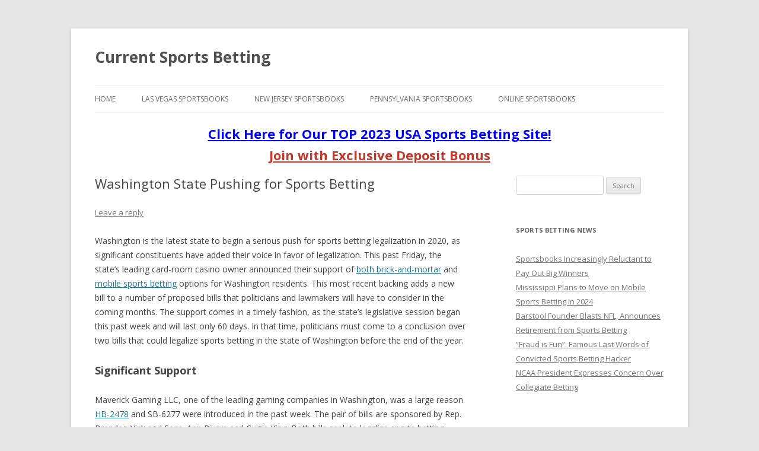

--- FILE ---
content_type: text/html; charset=UTF-8
request_url: https://www.currentsportsbetting.com/washington-state-pushing-for-sports-betting/
body_size: 56641
content:
<!DOCTYPE html>
<!--[if IE 7]>
<html class="ie ie7" lang="en-US" prefix="og: http://ogp.me/ns# fb: http://ogp.me/ns/fb# article: http://ogp.me/ns/article#">
<![endif]-->
<!--[if IE 8]>
<html class="ie ie8" lang="en-US" prefix="og: http://ogp.me/ns# fb: http://ogp.me/ns/fb# article: http://ogp.me/ns/article#">
<![endif]-->
<!--[if !(IE 7) & !(IE 8)]><!-->
<html lang="en-US" prefix="og: http://ogp.me/ns# fb: http://ogp.me/ns/fb# article: http://ogp.me/ns/article#">
<!--<![endif]-->
<head>
<script async src="https://pagead2.googlesyndication.com/pagead/js/adsbygoogle.js"></script>
<script>
     (adsbygoogle = window.adsbygoogle || []).push({
          google_ad_client: "ca-pub-3385898282920895",
          enable_page_level_ads: true
     });
</script>
	
<meta charset="UTF-8" />
<meta name="viewport" content="width=device-width" />
<title>Washington State Pushing for Sports Betting</title>
<link rel="profile" href="http://gmpg.org/xfn/11" />
<link rel="pingback" href="https://www.currentsportsbetting.com/xmlrpc.php" />
<!--[if lt IE 9]>
<script src="https://www.currentsportsbetting.com/wp-content/themes/twentytwelve/js/html5.js" type="text/javascript"></script>
<![endif]-->
<meta name='robots' content='max-image-preview:large' />

<!-- SEO Ultimate (http://www.seodesignsolutions.com/wordpress-seo/) -->
	<meta name="description" content="Washington has become the latest state to make a push for legal sports betting, as gaming leaders add their voice in support." />
	<meta property="og:type" content="article" />
	<meta property="og:title" content="Washington State Pushing for Sports Betting" />
	<meta property="og:description" content="Washington has become the latest state to make a push for legal sports betting, as gaming leaders add their voice in support." />
	<meta property="og:url" content="https://www.currentsportsbetting.com/washington-state-pushing-for-sports-betting/" />
	<meta property="article:published_time" content="2020-01-23" />
	<meta property="article:modified_time" content="2020-01-23" />
	<meta property="article:author" content="https://www.currentsportsbetting.com/author/ilovebeckham/" />
	<meta property="article:tag" content="News" />
	<meta property="article:tag" content="Regulation and Legal" />
	<meta property="og:site_name" content="Current Sports Betting" />
	<meta name="twitter:card" content="summary" />
<!-- /SEO Ultimate -->

<link rel='dns-prefetch' href='//a.omappapi.com' />
<link rel='dns-prefetch' href='//fonts.googleapis.com' />
<link href='https://fonts.gstatic.com' crossorigin rel='preconnect' />
<link rel="alternate" type="application/rss+xml" title="Current Sports Betting &raquo; Feed" href="https://www.currentsportsbetting.com/feed/" />
<link rel="alternate" type="application/rss+xml" title="Current Sports Betting &raquo; Comments Feed" href="https://www.currentsportsbetting.com/comments/feed/" />
<link rel="alternate" type="application/rss+xml" title="Current Sports Betting &raquo; Washington State Pushing for Sports Betting Comments Feed" href="https://www.currentsportsbetting.com/washington-state-pushing-for-sports-betting/feed/" />
<script type="text/javascript">
window._wpemojiSettings = {"baseUrl":"https:\/\/s.w.org\/images\/core\/emoji\/14.0.0\/72x72\/","ext":".png","svgUrl":"https:\/\/s.w.org\/images\/core\/emoji\/14.0.0\/svg\/","svgExt":".svg","source":{"concatemoji":"https:\/\/www.currentsportsbetting.com\/wp-includes\/js\/wp-emoji-release.min.js?ver=6.3.7"}};
/*! This file is auto-generated */
!function(i,n){var o,s,e;function c(e){try{var t={supportTests:e,timestamp:(new Date).valueOf()};sessionStorage.setItem(o,JSON.stringify(t))}catch(e){}}function p(e,t,n){e.clearRect(0,0,e.canvas.width,e.canvas.height),e.fillText(t,0,0);var t=new Uint32Array(e.getImageData(0,0,e.canvas.width,e.canvas.height).data),r=(e.clearRect(0,0,e.canvas.width,e.canvas.height),e.fillText(n,0,0),new Uint32Array(e.getImageData(0,0,e.canvas.width,e.canvas.height).data));return t.every(function(e,t){return e===r[t]})}function u(e,t,n){switch(t){case"flag":return n(e,"\ud83c\udff3\ufe0f\u200d\u26a7\ufe0f","\ud83c\udff3\ufe0f\u200b\u26a7\ufe0f")?!1:!n(e,"\ud83c\uddfa\ud83c\uddf3","\ud83c\uddfa\u200b\ud83c\uddf3")&&!n(e,"\ud83c\udff4\udb40\udc67\udb40\udc62\udb40\udc65\udb40\udc6e\udb40\udc67\udb40\udc7f","\ud83c\udff4\u200b\udb40\udc67\u200b\udb40\udc62\u200b\udb40\udc65\u200b\udb40\udc6e\u200b\udb40\udc67\u200b\udb40\udc7f");case"emoji":return!n(e,"\ud83e\udef1\ud83c\udffb\u200d\ud83e\udef2\ud83c\udfff","\ud83e\udef1\ud83c\udffb\u200b\ud83e\udef2\ud83c\udfff")}return!1}function f(e,t,n){var r="undefined"!=typeof WorkerGlobalScope&&self instanceof WorkerGlobalScope?new OffscreenCanvas(300,150):i.createElement("canvas"),a=r.getContext("2d",{willReadFrequently:!0}),o=(a.textBaseline="top",a.font="600 32px Arial",{});return e.forEach(function(e){o[e]=t(a,e,n)}),o}function t(e){var t=i.createElement("script");t.src=e,t.defer=!0,i.head.appendChild(t)}"undefined"!=typeof Promise&&(o="wpEmojiSettingsSupports",s=["flag","emoji"],n.supports={everything:!0,everythingExceptFlag:!0},e=new Promise(function(e){i.addEventListener("DOMContentLoaded",e,{once:!0})}),new Promise(function(t){var n=function(){try{var e=JSON.parse(sessionStorage.getItem(o));if("object"==typeof e&&"number"==typeof e.timestamp&&(new Date).valueOf()<e.timestamp+604800&&"object"==typeof e.supportTests)return e.supportTests}catch(e){}return null}();if(!n){if("undefined"!=typeof Worker&&"undefined"!=typeof OffscreenCanvas&&"undefined"!=typeof URL&&URL.createObjectURL&&"undefined"!=typeof Blob)try{var e="postMessage("+f.toString()+"("+[JSON.stringify(s),u.toString(),p.toString()].join(",")+"));",r=new Blob([e],{type:"text/javascript"}),a=new Worker(URL.createObjectURL(r),{name:"wpTestEmojiSupports"});return void(a.onmessage=function(e){c(n=e.data),a.terminate(),t(n)})}catch(e){}c(n=f(s,u,p))}t(n)}).then(function(e){for(var t in e)n.supports[t]=e[t],n.supports.everything=n.supports.everything&&n.supports[t],"flag"!==t&&(n.supports.everythingExceptFlag=n.supports.everythingExceptFlag&&n.supports[t]);n.supports.everythingExceptFlag=n.supports.everythingExceptFlag&&!n.supports.flag,n.DOMReady=!1,n.readyCallback=function(){n.DOMReady=!0}}).then(function(){return e}).then(function(){var e;n.supports.everything||(n.readyCallback(),(e=n.source||{}).concatemoji?t(e.concatemoji):e.wpemoji&&e.twemoji&&(t(e.twemoji),t(e.wpemoji)))}))}((window,document),window._wpemojiSettings);
</script>
<style type="text/css">
img.wp-smiley,
img.emoji {
	display: inline !important;
	border: none !important;
	box-shadow: none !important;
	height: 1em !important;
	width: 1em !important;
	margin: 0 0.07em !important;
	vertical-align: -0.1em !important;
	background: none !important;
	padding: 0 !important;
}
</style>
	<link rel='stylesheet' id='yarppWidgetCss-css' href='https://www.currentsportsbetting.com/wp-content/plugins/yet-another-related-posts-plugin/style/widget.css?ver=6.3.7' type='text/css' media='all' />
<link rel='stylesheet' id='wp-block-library-css' href='https://www.currentsportsbetting.com/wp-includes/css/dist/block-library/style.min.css?ver=6.3.7' type='text/css' media='all' />
<style id='classic-theme-styles-inline-css' type='text/css'>
/*! This file is auto-generated */
.wp-block-button__link{color:#fff;background-color:#32373c;border-radius:9999px;box-shadow:none;text-decoration:none;padding:calc(.667em + 2px) calc(1.333em + 2px);font-size:1.125em}.wp-block-file__button{background:#32373c;color:#fff;text-decoration:none}
</style>
<style id='global-styles-inline-css' type='text/css'>
body{--wp--preset--color--black: #000000;--wp--preset--color--cyan-bluish-gray: #abb8c3;--wp--preset--color--white: #ffffff;--wp--preset--color--pale-pink: #f78da7;--wp--preset--color--vivid-red: #cf2e2e;--wp--preset--color--luminous-vivid-orange: #ff6900;--wp--preset--color--luminous-vivid-amber: #fcb900;--wp--preset--color--light-green-cyan: #7bdcb5;--wp--preset--color--vivid-green-cyan: #00d084;--wp--preset--color--pale-cyan-blue: #8ed1fc;--wp--preset--color--vivid-cyan-blue: #0693e3;--wp--preset--color--vivid-purple: #9b51e0;--wp--preset--gradient--vivid-cyan-blue-to-vivid-purple: linear-gradient(135deg,rgba(6,147,227,1) 0%,rgb(155,81,224) 100%);--wp--preset--gradient--light-green-cyan-to-vivid-green-cyan: linear-gradient(135deg,rgb(122,220,180) 0%,rgb(0,208,130) 100%);--wp--preset--gradient--luminous-vivid-amber-to-luminous-vivid-orange: linear-gradient(135deg,rgba(252,185,0,1) 0%,rgba(255,105,0,1) 100%);--wp--preset--gradient--luminous-vivid-orange-to-vivid-red: linear-gradient(135deg,rgba(255,105,0,1) 0%,rgb(207,46,46) 100%);--wp--preset--gradient--very-light-gray-to-cyan-bluish-gray: linear-gradient(135deg,rgb(238,238,238) 0%,rgb(169,184,195) 100%);--wp--preset--gradient--cool-to-warm-spectrum: linear-gradient(135deg,rgb(74,234,220) 0%,rgb(151,120,209) 20%,rgb(207,42,186) 40%,rgb(238,44,130) 60%,rgb(251,105,98) 80%,rgb(254,248,76) 100%);--wp--preset--gradient--blush-light-purple: linear-gradient(135deg,rgb(255,206,236) 0%,rgb(152,150,240) 100%);--wp--preset--gradient--blush-bordeaux: linear-gradient(135deg,rgb(254,205,165) 0%,rgb(254,45,45) 50%,rgb(107,0,62) 100%);--wp--preset--gradient--luminous-dusk: linear-gradient(135deg,rgb(255,203,112) 0%,rgb(199,81,192) 50%,rgb(65,88,208) 100%);--wp--preset--gradient--pale-ocean: linear-gradient(135deg,rgb(255,245,203) 0%,rgb(182,227,212) 50%,rgb(51,167,181) 100%);--wp--preset--gradient--electric-grass: linear-gradient(135deg,rgb(202,248,128) 0%,rgb(113,206,126) 100%);--wp--preset--gradient--midnight: linear-gradient(135deg,rgb(2,3,129) 0%,rgb(40,116,252) 100%);--wp--preset--font-size--small: 13px;--wp--preset--font-size--medium: 20px;--wp--preset--font-size--large: 36px;--wp--preset--font-size--x-large: 42px;--wp--preset--spacing--20: 0.44rem;--wp--preset--spacing--30: 0.67rem;--wp--preset--spacing--40: 1rem;--wp--preset--spacing--50: 1.5rem;--wp--preset--spacing--60: 2.25rem;--wp--preset--spacing--70: 3.38rem;--wp--preset--spacing--80: 5.06rem;--wp--preset--shadow--natural: 6px 6px 9px rgba(0, 0, 0, 0.2);--wp--preset--shadow--deep: 12px 12px 50px rgba(0, 0, 0, 0.4);--wp--preset--shadow--sharp: 6px 6px 0px rgba(0, 0, 0, 0.2);--wp--preset--shadow--outlined: 6px 6px 0px -3px rgba(255, 255, 255, 1), 6px 6px rgba(0, 0, 0, 1);--wp--preset--shadow--crisp: 6px 6px 0px rgba(0, 0, 0, 1);}:where(.is-layout-flex){gap: 0.5em;}:where(.is-layout-grid){gap: 0.5em;}body .is-layout-flow > .alignleft{float: left;margin-inline-start: 0;margin-inline-end: 2em;}body .is-layout-flow > .alignright{float: right;margin-inline-start: 2em;margin-inline-end: 0;}body .is-layout-flow > .aligncenter{margin-left: auto !important;margin-right: auto !important;}body .is-layout-constrained > .alignleft{float: left;margin-inline-start: 0;margin-inline-end: 2em;}body .is-layout-constrained > .alignright{float: right;margin-inline-start: 2em;margin-inline-end: 0;}body .is-layout-constrained > .aligncenter{margin-left: auto !important;margin-right: auto !important;}body .is-layout-constrained > :where(:not(.alignleft):not(.alignright):not(.alignfull)){max-width: var(--wp--style--global--content-size);margin-left: auto !important;margin-right: auto !important;}body .is-layout-constrained > .alignwide{max-width: var(--wp--style--global--wide-size);}body .is-layout-flex{display: flex;}body .is-layout-flex{flex-wrap: wrap;align-items: center;}body .is-layout-flex > *{margin: 0;}body .is-layout-grid{display: grid;}body .is-layout-grid > *{margin: 0;}:where(.wp-block-columns.is-layout-flex){gap: 2em;}:where(.wp-block-columns.is-layout-grid){gap: 2em;}:where(.wp-block-post-template.is-layout-flex){gap: 1.25em;}:where(.wp-block-post-template.is-layout-grid){gap: 1.25em;}.has-black-color{color: var(--wp--preset--color--black) !important;}.has-cyan-bluish-gray-color{color: var(--wp--preset--color--cyan-bluish-gray) !important;}.has-white-color{color: var(--wp--preset--color--white) !important;}.has-pale-pink-color{color: var(--wp--preset--color--pale-pink) !important;}.has-vivid-red-color{color: var(--wp--preset--color--vivid-red) !important;}.has-luminous-vivid-orange-color{color: var(--wp--preset--color--luminous-vivid-orange) !important;}.has-luminous-vivid-amber-color{color: var(--wp--preset--color--luminous-vivid-amber) !important;}.has-light-green-cyan-color{color: var(--wp--preset--color--light-green-cyan) !important;}.has-vivid-green-cyan-color{color: var(--wp--preset--color--vivid-green-cyan) !important;}.has-pale-cyan-blue-color{color: var(--wp--preset--color--pale-cyan-blue) !important;}.has-vivid-cyan-blue-color{color: var(--wp--preset--color--vivid-cyan-blue) !important;}.has-vivid-purple-color{color: var(--wp--preset--color--vivid-purple) !important;}.has-black-background-color{background-color: var(--wp--preset--color--black) !important;}.has-cyan-bluish-gray-background-color{background-color: var(--wp--preset--color--cyan-bluish-gray) !important;}.has-white-background-color{background-color: var(--wp--preset--color--white) !important;}.has-pale-pink-background-color{background-color: var(--wp--preset--color--pale-pink) !important;}.has-vivid-red-background-color{background-color: var(--wp--preset--color--vivid-red) !important;}.has-luminous-vivid-orange-background-color{background-color: var(--wp--preset--color--luminous-vivid-orange) !important;}.has-luminous-vivid-amber-background-color{background-color: var(--wp--preset--color--luminous-vivid-amber) !important;}.has-light-green-cyan-background-color{background-color: var(--wp--preset--color--light-green-cyan) !important;}.has-vivid-green-cyan-background-color{background-color: var(--wp--preset--color--vivid-green-cyan) !important;}.has-pale-cyan-blue-background-color{background-color: var(--wp--preset--color--pale-cyan-blue) !important;}.has-vivid-cyan-blue-background-color{background-color: var(--wp--preset--color--vivid-cyan-blue) !important;}.has-vivid-purple-background-color{background-color: var(--wp--preset--color--vivid-purple) !important;}.has-black-border-color{border-color: var(--wp--preset--color--black) !important;}.has-cyan-bluish-gray-border-color{border-color: var(--wp--preset--color--cyan-bluish-gray) !important;}.has-white-border-color{border-color: var(--wp--preset--color--white) !important;}.has-pale-pink-border-color{border-color: var(--wp--preset--color--pale-pink) !important;}.has-vivid-red-border-color{border-color: var(--wp--preset--color--vivid-red) !important;}.has-luminous-vivid-orange-border-color{border-color: var(--wp--preset--color--luminous-vivid-orange) !important;}.has-luminous-vivid-amber-border-color{border-color: var(--wp--preset--color--luminous-vivid-amber) !important;}.has-light-green-cyan-border-color{border-color: var(--wp--preset--color--light-green-cyan) !important;}.has-vivid-green-cyan-border-color{border-color: var(--wp--preset--color--vivid-green-cyan) !important;}.has-pale-cyan-blue-border-color{border-color: var(--wp--preset--color--pale-cyan-blue) !important;}.has-vivid-cyan-blue-border-color{border-color: var(--wp--preset--color--vivid-cyan-blue) !important;}.has-vivid-purple-border-color{border-color: var(--wp--preset--color--vivid-purple) !important;}.has-vivid-cyan-blue-to-vivid-purple-gradient-background{background: var(--wp--preset--gradient--vivid-cyan-blue-to-vivid-purple) !important;}.has-light-green-cyan-to-vivid-green-cyan-gradient-background{background: var(--wp--preset--gradient--light-green-cyan-to-vivid-green-cyan) !important;}.has-luminous-vivid-amber-to-luminous-vivid-orange-gradient-background{background: var(--wp--preset--gradient--luminous-vivid-amber-to-luminous-vivid-orange) !important;}.has-luminous-vivid-orange-to-vivid-red-gradient-background{background: var(--wp--preset--gradient--luminous-vivid-orange-to-vivid-red) !important;}.has-very-light-gray-to-cyan-bluish-gray-gradient-background{background: var(--wp--preset--gradient--very-light-gray-to-cyan-bluish-gray) !important;}.has-cool-to-warm-spectrum-gradient-background{background: var(--wp--preset--gradient--cool-to-warm-spectrum) !important;}.has-blush-light-purple-gradient-background{background: var(--wp--preset--gradient--blush-light-purple) !important;}.has-blush-bordeaux-gradient-background{background: var(--wp--preset--gradient--blush-bordeaux) !important;}.has-luminous-dusk-gradient-background{background: var(--wp--preset--gradient--luminous-dusk) !important;}.has-pale-ocean-gradient-background{background: var(--wp--preset--gradient--pale-ocean) !important;}.has-electric-grass-gradient-background{background: var(--wp--preset--gradient--electric-grass) !important;}.has-midnight-gradient-background{background: var(--wp--preset--gradient--midnight) !important;}.has-small-font-size{font-size: var(--wp--preset--font-size--small) !important;}.has-medium-font-size{font-size: var(--wp--preset--font-size--medium) !important;}.has-large-font-size{font-size: var(--wp--preset--font-size--large) !important;}.has-x-large-font-size{font-size: var(--wp--preset--font-size--x-large) !important;}
.wp-block-navigation a:where(:not(.wp-element-button)){color: inherit;}
:where(.wp-block-post-template.is-layout-flex){gap: 1.25em;}:where(.wp-block-post-template.is-layout-grid){gap: 1.25em;}
:where(.wp-block-columns.is-layout-flex){gap: 2em;}:where(.wp-block-columns.is-layout-grid){gap: 2em;}
.wp-block-pullquote{font-size: 1.5em;line-height: 1.6;}
</style>
<link crossorigin="anonymous" rel='stylesheet' id='twentytwelve-fonts-css' href='https://fonts.googleapis.com/css?family=Open+Sans:400italic,700italic,400,700&#038;subset=latin,latin-ext' type='text/css' media='all' />
<link rel='stylesheet' id='twentytwelve-style-css' href='https://www.currentsportsbetting.com/wp-content/themes/twentytwelve/style.css?ver=6.3.7' type='text/css' media='all' />
<!--[if lt IE 9]>
<link rel='stylesheet' id='twentytwelve-ie-css' href='https://www.currentsportsbetting.com/wp-content/themes/twentytwelve/css/ie.css?ver=20121010' type='text/css' media='all' />
<![endif]-->
<script type='text/javascript' src='https://www.currentsportsbetting.com/wp-includes/js/jquery/jquery.min.js?ver=3.7.0' id='jquery-core-js'></script>
<script type='text/javascript' src='https://www.currentsportsbetting.com/wp-includes/js/jquery/jquery-migrate.min.js?ver=3.4.1' id='jquery-migrate-js'></script>
<link rel="https://api.w.org/" href="https://www.currentsportsbetting.com/wp-json/" /><link rel="alternate" type="application/json" href="https://www.currentsportsbetting.com/wp-json/wp/v2/posts/1918" /><link rel="EditURI" type="application/rsd+xml" title="RSD" href="https://www.currentsportsbetting.com/xmlrpc.php?rsd" />
<meta name="generator" content="WordPress 6.3.7" />
<link rel="canonical" href="https://www.currentsportsbetting.com/washington-state-pushing-for-sports-betting/" />
<link rel='shortlink' href='https://www.currentsportsbetting.com/?p=1918' />
<link rel="alternate" type="application/json+oembed" href="https://www.currentsportsbetting.com/wp-json/oembed/1.0/embed?url=https%3A%2F%2Fwww.currentsportsbetting.com%2Fwashington-state-pushing-for-sports-betting%2F" />
<link rel="alternate" type="text/xml+oembed" href="https://www.currentsportsbetting.com/wp-json/oembed/1.0/embed?url=https%3A%2F%2Fwww.currentsportsbetting.com%2Fwashington-state-pushing-for-sports-betting%2F&#038;format=xml" />
<link rel="amphtml" href="https://www.currentsportsbetting.com/washington-state-pushing-for-sports-betting/amp/">	<!-- Global site tag (gtag.js) - Google Analytics -->
<script async src="https://www.googletagmanager.com/gtag/js?id=UA-115925019-1"></script>
<script>
  window.dataLayer = window.dataLayer || [];
  function gtag(){dataLayer.push(arguments);}
  gtag('js', new Date());

  gtag('config', 'UA-115925019-1');
</script>
</head>

<body class="post-template-default single single-post postid-1918 single-format-standard custom-font-enabled">
<div id="page" class="hfeed site">
	<header id="masthead" class="site-header" role="banner">
		<hgroup>
			<h1 class="site-title"><a href="https://www.currentsportsbetting.com/" title="Current Sports Betting" rel="home">Current Sports Betting</a></h1>
			<h2 class="site-description"></h2>
		</hgroup>

		<nav id="site-navigation" class="main-navigation" role="navigation">
			<button class="menu-toggle">Menu</button>
			<a class="assistive-text" href="#content" title="Skip to content">Skip to content</a>
			<div class="menu-top-nav-container"><ul id="menu-top-nav" class="nav-menu"><li id="menu-item-46" class="menu-item menu-item-type-post_type menu-item-object-page menu-item-home menu-item-46"><a href="https://www.currentsportsbetting.com/">Home</a></li>
<li id="menu-item-57" class="menu-item menu-item-type-post_type menu-item-object-page menu-item-57"><a href="https://www.currentsportsbetting.com/las-vegas-sportsbooks/">Las Vegas Sportsbooks</a></li>
<li id="menu-item-613" class="menu-item menu-item-type-post_type menu-item-object-page menu-item-613"><a href="https://www.currentsportsbetting.com/new-jersey-sportsbooks/">New Jersey Sportsbooks</a></li>
<li id="menu-item-629" class="menu-item menu-item-type-post_type menu-item-object-page menu-item-629"><a href="https://www.currentsportsbetting.com/pennsylvania-sportsbooks/">Pennsylvania Sportsbooks</a></li>
<li id="menu-item-515" class="menu-item menu-item-type-post_type menu-item-object-page menu-item-515"><a href="https://www.currentsportsbetting.com/online-sportsbooks/">Online Sportsbooks</a></li>
</ul></div>		</nav><!-- #site-navigation -->

				
		
	</header><!-- #masthead -->

	<div id="main" class="wrapper">
		
		<p style="text-align:center"><a href="https://www.currentsportsbetting.com/go/betonline/" target="_blank"><span style="color:#0000ff"><u><strong><span style="font-size:22px">Click Here for Our TOP 2023 USA Sports Betting Site!</span></strong></u></span></a></p>

<p>&nbsp;</p>

<p style="text-align:center"><a href="https://www.currentsportsbetting.com/go/betonline/" target="_blank"><span style="color:#c0392b"><u><strong><span style="font-size:22px">Join with Exclusive Deposit Bonus</span></strong></u></span></a></p>

	<div id="primary" class="site-content">
		<div id="content" role="main">

			
				
	<article id="post-1918" class="post-1918 post type-post status-publish format-standard hentry category-news category-regulation-and-legal">
				<header class="entry-header">
			
						<h1 class="entry-title">Washington State Pushing for Sports Betting</h1>

			
			
							<div class="comments-link">
					<a href="https://www.currentsportsbetting.com/washington-state-pushing-for-sports-betting/#respond"><span class="leave-reply">Leave a reply</span></a>				</div><!-- .comments-link -->
					</header><!-- .entry-header -->

				<div class="entry-content">
			<p>Washington is the latest state to begin a serious push for sports betting legalization in 2020, as significant constituents have added their voice in favor of legalization. This past Friday, the state’s leading card-room casino owner announced their support of <a href="https://www.currentsportsbetting.com/las-vegas-sportsbooks/">both brick-and-mortar</a> and <a href="https://www.currentsportsbetting.com/online-sportsbooks/">mobile sports betting</a> options for Washington residents. This most recent backing adds a new bill to a number of proposed bills that politicians and lawmakers will have to consider in the coming months. The support comes in a timely fashion, as the state’s legislative session began this past week and will last only 60 days. In that time, politicians must come to a conclusion over two bills that could legalize sports betting in the state of Washington before the end of the year.</p>
<h2>Significant Support</h2>
<p>Maverick Gaming LLC, one of the leading gaming companies in Washington, was a large reason <a href="http://lawfilesext.leg.wa.gov/biennium/2019-20/Pdf/Bills/House%20Bills/2478.pdf?q=20200121170618">HB-2478</a> and SB-6277 were introduced in the past week. The pair of bills are sponsored by Rep. Brandon Vick and Sens. Ann Rivers and Curtis King. Both bills seek to legalize sports betting through licensed card rooms, racetracks, and tribal casinos for professional and collegiate sports. Those in favor of the bills hope to make a push for them to pass and for sports betting to become available in 2020.<img decoding="async" fetchpriority="high" class=" wp-image-1920 alignright" src="https://www.currentsportsbetting.com/wp-content/uploads/2020/01/Screen-Shot-2020-01-22-at-7.00.00-PM-300x182.png" alt="" width="315" height="191" srcset="https://www.currentsportsbetting.com/wp-content/uploads/2020/01/Screen-Shot-2020-01-22-at-7.00.00-PM-300x182.png 300w, https://www.currentsportsbetting.com/wp-content/uploads/2020/01/Screen-Shot-2020-01-22-at-7.00.00-PM-768x466.png 768w, https://www.currentsportsbetting.com/wp-content/uploads/2020/01/Screen-Shot-2020-01-22-at-7.00.00-PM-624x378.png 624w, https://www.currentsportsbetting.com/wp-content/uploads/2020/01/Screen-Shot-2020-01-22-at-7.00.00-PM.png 914w" sizes="(max-width: 315px) 100vw, 315px" /></p>
<p>Maverick Gaming is a Nevada-based company that has built up an impressive collection of gaming facilities throughout the state over the past year. Maverick now owns 19 of the state’s 44 card rooms and is working to complete the purchase of five more. Eric Persson, CEO and co-founder of Maverick Gaming, believes that officials have put together a bill that can be successful, hoping to partner with Native American tribes to bring residents access to safe sports betting.</p>
<h2>Details of the Bill</h2>
<p>The proposed HB-2478 seeks to legalize sports betting in card rooms, racetracks, and tribal casinos who have gone through the process to properly obtain licenses. In addition to sports betting at these locations, mobile wagering would be permitted, as long as it could be tied to a tribal operator. Those interested in becoming a licensed operator must pay a licensing fee of $500,000. Under the parameters of the proposed bill, residents would be able to bet on all sports except for collegiate sports that involve teams from within the state.</p><script type="text/javascript" src="https://js.commissionkings.ag/javascript.php?prefix=GjccpOlWqsJqkvbhkiKqDGNd7ZgqdRLk&amp;media=254&amp;campaign=1"></script>
<p>The proposed bill is much like the others that have been passed throughout the United States. Since the 2018 Supreme Court’s decision to lift the ban on sports betting, <a href="https://www.currentsportsbetting.com/united-states/">14 states have developed legislation</a> that has been passed to bring legal sports betting in brick-and-mortar locations, as well as online platforms.</p>
<h2>Other Potential Sports Betting Options</h2>
<p>The latest bill proposed is by no means the first to come across the desks of Washington lawmakers. Last year, HB-1975 was introduced in hopes to bring legal sports betting to tribal gaming facilities. This bill had its fair share of reputable support as well, including Rep. Eric Pettigrew, who has become the <a href="https://www.currentsportsbetting.com/guide/hockey/">NHL Seattle</a> community ambassador and director of suites services. Many believe that HB-2478 is at odds with the one that was proposed with the help of Pettigrew last year.</p>
<p>Pettigrew’s HB-1975 pushed exclusively for tribal facilities in order to bypass some of the United States’ strictest anti-gambling laws. In order to collaborate on the newly proposed legislation, Native American tribes would have to turn their back on any progress they have made with Pettigrew’s bill over the past year. Although he expressed interest in partnering with the Native American tribes, Persson admits that any conversations with tribal groups have failed to bring about any results and have failed to be productive in any manner.</p>
<h2>Future Collaborative Efforts</h2>
<p>The increasing pressure to legalize sports betting suggests that legalization could come sooner rather than later, yet many are concerned that no legislation will go into effect until 2021. The short session period is attributed to the fact that it’s an election year, but it means significantly shortened period to make any decision on the proposed bills.</p>
<p>If there are any positives to take away from the latest developments on sports betting in the state of Washington, it is the fact that this issue is clearly gaining traction, as more and more parties voice their support. Over time, these groups will continue to collaborate in order to develop appropriate legislation that suits the residents of Washington. As it stands, lawmakers at least have an array of options to choose the best path for future sports betting within the state.</p><script type="text/javascript" src="https://js.commissionkings.ag/javascript.php?prefix=GjccpOlWqsJqkvbhkiKqDGNd7ZgqdRLk&amp;media=254&amp;campaign=1"></script>
<div class='yarpp-related'>
<h3>Related Pages:</h3><ol>
<li><a href="https://www.currentsportsbetting.com/california-tribes-weigh-in-on-sports-betting/" rel="bookmark" title="California Tribes Weigh in on Sports Betting">California Tribes Weigh in on Sports Betting </a></li>
<li><a href="https://www.currentsportsbetting.com/michigan-house-approves-sports-betting-legislation/" rel="bookmark" title="Michigan House Approves Sports Betting Legislation">Michigan House Approves Sports Betting Legislation </a></li>
<li><a href="https://www.currentsportsbetting.com/washington-dc-becomes-latest-jurisdiction-to-legalize-sports-betting/" rel="bookmark" title="Washington DC Becomes Latest Jurisdiction to Legalize Sports Betting">Washington DC Becomes Latest Jurisdiction to Legalize Sports Betting </a></li>
<li><a href="https://www.currentsportsbetting.com/gambling-industry-leaders-discuss-future-sports-betting-washington-d-c/" rel="bookmark" title="Gambling Industry Leaders Discuss Future of Legalized Sports Betting at Washington D.C. Summit">Gambling Industry Leaders Discuss Future of Legalized Sports Betting at Washington D.C. Summit </a></li>
</ol>
</div>
					</div><!-- .entry-content -->
		
		<footer class="entry-meta">
			This entry was posted in <a href="https://www.currentsportsbetting.com/category/news/" rel="category tag">News</a>, <a href="https://www.currentsportsbetting.com/category/regulation-and-legal/" rel="category tag">Regulation and Legal</a> on <a href="https://www.currentsportsbetting.com/washington-state-pushing-for-sports-betting/" title="12:04 am" rel="bookmark"><time class="entry-date" datetime="2020-01-23T00:04:12+00:00">January 23, 2020</time></a><span class="by-author"> by <span class="author vcard"><a class="url fn n" href="https://www.currentsportsbetting.com/author/ilovebeckham/" title="View all posts by Robert McCabe" rel="author">Robert McCabe</a></span></span>.								</footer><!-- .entry-meta -->
	</article><!-- #post -->


				<nav class="nav-single">
					<h3 class="assistive-text">Post navigation</h3>
					<span class="nav-previous"><a href="https://www.currentsportsbetting.com/maine-governor-vetoes-sports-betting-bill/" rel="prev"><span class="meta-nav">&larr;</span> Maine Governor Vetoes Sports Betting Bill</a></span>
					<span class="nav-next"><a href="https://www.currentsportsbetting.com/florida-discussing-sports-betting-legislation/" rel="next">Florida Discussing Sports Betting Legislation <span class="meta-nav">&rarr;</span></a></span>
				</nav><!-- .nav-single -->

				
<div id="comments" class="comments-area">

	
	
		<div id="respond" class="comment-respond">
		<h3 id="reply-title" class="comment-reply-title">Leave a Reply <small><a rel="nofollow" id="cancel-comment-reply-link" href="/washington-state-pushing-for-sports-betting/#respond" style="display:none;">Cancel reply</a></small></h3><form action="https://www.currentsportsbetting.com/wp-comments-post.php" method="post" id="commentform" class="comment-form"><p class="comment-notes"><span id="email-notes">Your email address will not be published.</span> <span class="required-field-message">Required fields are marked <span class="required">*</span></span></p><p class="comment-form-comment"><label for="comment">Comment <span class="required">*</span></label> <textarea id="comment" name="comment" cols="45" rows="8" maxlength="65525" required="required"></textarea></p><p class="comment-form-author"><label for="author">Name <span class="required">*</span></label> <input id="author" name="author" type="text" value="" size="30" maxlength="245" autocomplete="name" required="required" /></p>
<p class="comment-form-email"><label for="email">Email <span class="required">*</span></label> <input id="email" name="email" type="text" value="" size="30" maxlength="100" aria-describedby="email-notes" autocomplete="email" required="required" /></p>
<p class="comment-form-url"><label for="url">Website</label> <input id="url" name="url" type="text" value="" size="30" maxlength="200" autocomplete="url" /></p>
<p class="form-submit"><input name="submit" type="submit" id="submit" class="submit" value="Post Comment" /> <input type='hidden' name='comment_post_ID' value='1918' id='comment_post_ID' />
<input type='hidden' name='comment_parent' id='comment_parent' value='0' />
</p><p style="display: none;"><input type="hidden" id="akismet_comment_nonce" name="akismet_comment_nonce" value="e6b4e17421" /></p><p style="display: none;"><input type="hidden" id="ak_js" name="ak_js" value="212"/></p></form>	</div><!-- #respond -->
	
</div><!-- #comments .comments-area -->
			
		</div><!-- #content -->
	</div><!-- #primary -->


			<div id="secondary" class="widget-area" role="complementary">
			<aside id="search-2" class="widget widget_search"><form role="search" method="get" id="searchform" class="searchform" action="https://www.currentsportsbetting.com/">
				<div>
					<label class="screen-reader-text" for="s">Search for:</label>
					<input type="text" value="" name="s" id="s" />
					<input type="submit" id="searchsubmit" value="Search" />
				</div>
			</form></aside>
		<aside id="recent-posts-2" class="widget widget_recent_entries">
		<h3 class="widget-title">Sports Betting News</h3>
		<ul>
											<li>
					<a href="https://www.currentsportsbetting.com/sportsbooks-increasingly-reluctant-to-pay-out-big-winners/">Sportsbooks Increasingly Reluctant to Pay Out Big Winners</a>
									</li>
											<li>
					<a href="https://www.currentsportsbetting.com/mississippi-plans-to-move-on-mobile-sports-betting-in-2024/">Mississippi Plans to Move on Mobile Sports Betting in 2024</a>
									</li>
											<li>
					<a href="https://www.currentsportsbetting.com/barstool-founder-blasts-nfl-announces-retirement-from-sports-betting/">Barstool Founder Blasts NFL, Announces Retirement from Sports Betting</a>
									</li>
											<li>
					<a href="https://www.currentsportsbetting.com/fraud-is-fun-famous-last-words-of-convicted-sports-betting-hacker/">“Fraud is Fun”: Famous Last Words of Convicted Sports Betting Hacker</a>
									</li>
											<li>
					<a href="https://www.currentsportsbetting.com/ncaa-president-expresses-concern-over-collegiate-betting/">NCAA President Expresses Concern Over Collegiate Betting</a>
									</li>
					</ul>

		</aside><aside id="block-2" class="widget widget_block">
<pre class="wp-block-code"><code></code></pre>
</aside><aside id="pages-2" class="widget widget_pages"><h3 class="widget-title">Sportsbook Reviews</h3>
			<ul>
				<li class="page_item page-item-2507"><a href="https://www.currentsportsbetting.com/best-las-vegas-sportsbooks-2024/">Best Las Vegas Sportsbooks 2024</a></li>
<li class="page_item page-item-2087"><a href="https://www.currentsportsbetting.com/delaware-sportsbooks/">Delaware Sportsbooks</a></li>
<li class="page_item page-item-667 page_item_has_children"><a href="https://www.currentsportsbetting.com/guide/">Guide to Sports Betting</a>
<ul class='children'>
	<li class="page_item page-item-1166"><a href="https://www.currentsportsbetting.com/guide/arbitrage/">Arbitrage in Sports Betting</a></li>
	<li class="page_item page-item-1399 page_item_has_children"><a href="https://www.currentsportsbetting.com/guide/baseball/">Baseball Betting Guide</a>
	<ul class='children'>
		<li class="page_item page-item-1639"><a href="https://www.currentsportsbetting.com/guide/baseball/first-5-innings/">Betting on the First 5 Innings</a></li>
	</ul>
</li>
	<li class="page_item page-item-1270"><a href="https://www.currentsportsbetting.com/guide/basketball/">Basketball Betting Guide</a></li>
	<li class="page_item page-item-1763"><a href="https://www.currentsportsbetting.com/guide/boxing/">Boxing Betting</a></li>
	<li class="page_item page-item-1834"><a href="https://www.currentsportsbetting.com/guide/competitive-eating/">Competitive Eating Betting Guide</a></li>
	<li class="page_item page-item-1785"><a href="https://www.currentsportsbetting.com/guide/cricket/">Cricket Betting Guide</a></li>
	<li class="page_item page-item-1827"><a href="https://www.currentsportsbetting.com/guide/e-sports/">E-Sports Betting Guide</a></li>
	<li class="page_item page-item-1628"><a href="https://www.currentsportsbetting.com/guide/election-politics/">Election and Politics Betting</a></li>
	<li class="page_item page-item-1795"><a href="https://www.currentsportsbetting.com/guide/entertainment/">Entertainment Betting Guide</a></li>
	<li class="page_item page-item-1230"><a href="https://www.currentsportsbetting.com/guide/football/">Football Betting Guide</a></li>
	<li class="page_item page-item-1554"><a href="https://www.currentsportsbetting.com/guide/golf/">Golf Betting</a></li>
	<li class="page_item page-item-1804"><a href="https://www.currentsportsbetting.com/guide/handball/">Handball Betting Guide</a></li>
	<li class="page_item page-item-1381"><a href="https://www.currentsportsbetting.com/guide/hockey/">Hockey Betting Guide</a></li>
	<li class="page_item page-item-1205"><a href="https://www.currentsportsbetting.com/guide/juice-and-vig/">Juice and Vig in Sports Betting</a></li>
	<li class="page_item page-item-1576"><a href="https://www.currentsportsbetting.com/guide/mma-ufc/">MMA/UFC Betting</a></li>
	<li class="page_item page-item-1839"><a href="https://www.currentsportsbetting.com/guide/olympics/">Olympics Betting Guide</a></li>
	<li class="page_item page-item-1443"><a href="https://www.currentsportsbetting.com/guide/professional/">Professional Sports Betting</a></li>
	<li class="page_item page-item-1612"><a href="https://www.currentsportsbetting.com/guide/rugby/">Rugby Betting</a></li>
	<li class="page_item page-item-1774"><a href="https://www.currentsportsbetting.com/guide/soccer/">Soccer Betting Guide</a></li>
	<li class="page_item page-item-1816"><a href="https://www.currentsportsbetting.com/guide/spelling-bee/">Spelling Bee Betting Guide</a></li>
	<li class="page_item page-item-1461"><a href="https://www.currentsportsbetting.com/guide/tennis/">Tennis Betting</a></li>
	<li class="page_item page-item-1150 page_item_has_children"><a href="https://www.currentsportsbetting.com/guide/types-of-bets/">Types of Sports Bets</a>
	<ul class='children'>
		<li class="page_item page-item-1598"><a href="https://www.currentsportsbetting.com/guide/types-of-bets/parlays/">Parlays in Sports Betting</a></li>
		<li class="page_item page-item-1582"><a href="https://www.currentsportsbetting.com/guide/types-of-bets/teasers/">Teasers</a></li>
	</ul>
</li>
</ul>
</li>
<li class="page_item page-item-2083"><a href="https://www.currentsportsbetting.com/illinois-sportsbooks/">Illinois Sportsbooks</a></li>
<li class="page_item page-item-1420"><a href="https://www.currentsportsbetting.com/indiana-sportsbooks/">Indiana Sportsbooks</a></li>
<li class="page_item page-item-52 page_item_has_children"><a href="https://www.currentsportsbetting.com/las-vegas-sportsbooks/">Las Vegas Sportsbooks</a>
<ul class='children'>
	<li class="page_item page-item-1252"><a href="https://www.currentsportsbetting.com/las-vegas-sportsbooks/aliante/">Aliante Sportsbook Review 2023</a></li>
	<li class="page_item page-item-232"><a href="https://www.currentsportsbetting.com/las-vegas-sportsbooks/aria/">Aria Sportsbook Review 2023</a></li>
	<li class="page_item page-item-780"><a href="https://www.currentsportsbetting.com/las-vegas-sportsbooks/arizona-charlies-boulder/">Arizona Charlie&#8217;s Boulder Sportsbook Review 2024</a></li>
	<li class="page_item page-item-1187"><a href="https://www.currentsportsbetting.com/las-vegas-sportsbooks/arizona-charlies-decatur/">Arizona Charlie’s Sportsbook Review (Decatur) 2024</a></li>
	<li class="page_item page-item-77"><a href="https://www.currentsportsbetting.com/las-vegas-sportsbooks/ballys/">Bally&#8217;s Sportsbook Review 2024</a></li>
	<li class="page_item page-item-69"><a href="https://www.currentsportsbetting.com/las-vegas-sportsbooks/bellagio/">Bellagio Sportsbook Review 2024</a></li>
	<li class="page_item page-item-386"><a href="https://www.currentsportsbetting.com/las-vegas-sportsbooks/binions/">Binion’s Sportsbook Review 2024</a></li>
	<li class="page_item page-item-1058"><a href="https://www.currentsportsbetting.com/las-vegas-sportsbooks/boulder-station/">Boulder Station Sportsbook Review 2023</a></li>
	<li class="page_item page-item-255"><a href="https://www.currentsportsbetting.com/las-vegas-sportsbooks/caesars-palace/">Caesar’s Palace Sportsbook Review 2023</a></li>
	<li class="page_item page-item-1533"><a href="https://www.currentsportsbetting.com/las-vegas-sportsbooks/cannery/">Cannery Sportsbook Review  2023</a></li>
	<li class="page_item page-item-267"><a href="https://www.currentsportsbetting.com/las-vegas-sportsbooks/casino-royale/">Casino Royale Sportsbook Review 2023</a></li>
	<li class="page_item page-item-286"><a href="https://www.currentsportsbetting.com/las-vegas-sportsbooks/circus-circus/">Circus Circus Sportsbook Review 2023</a></li>
	<li class="page_item page-item-244"><a href="https://www.currentsportsbetting.com/las-vegas-sportsbooks/cosmopolitan/">Cosmopolitan Sportsbook Review 2023</a></li>
	<li class="page_item page-item-445"><a href="https://www.currentsportsbetting.com/las-vegas-sportsbooks/downtown-grand/">Downtown Grand Sportsbook Review 2023</a></li>
	<li class="page_item page-item-1068"><a href="https://www.currentsportsbetting.com/las-vegas-sportsbooks/eastside-cannery/">Eastside Cannery Sportsbook Review  2024</a></li>
	<li class="page_item page-item-419"><a href="https://www.currentsportsbetting.com/las-vegas-sportsbooks/el-cortez/">El Cortez Sportsbook Review 2023</a></li>
	<li class="page_item page-item-164"><a href="https://www.currentsportsbetting.com/las-vegas-sportsbooks/encore/">Encore Sportsbook Review 2023</a></li>
	<li class="page_item page-item-144"><a href="https://www.currentsportsbetting.com/las-vegas-sportsbooks/excalibur/">Excalibur Sportsbook Review 2023</a></li>
	<li class="page_item page-item-1280"><a href="https://www.currentsportsbetting.com/las-vegas-sportsbooks/fiesta-henderson/">Fiesta Henderson Sportsbook Review 2023</a></li>
	<li class="page_item page-item-1124"><a href="https://www.currentsportsbetting.com/las-vegas-sportsbooks/fiesta-rancho/">Fiesta Rancho Sportsbook Review 2023</a></li>
	<li class="page_item page-item-183"><a href="https://www.currentsportsbetting.com/las-vegas-sportsbooks/flamingo/">Flamingo Sportsbook Review 2023</a></li>
	<li class="page_item page-item-398"><a href="https://www.currentsportsbetting.com/las-vegas-sportsbooks/four-queens/">Four Queens Sportsbook Review 2023</a></li>
	<li class="page_item page-item-436"><a href="https://www.currentsportsbetting.com/las-vegas-sportsbooks/fremont/">Fremont Sportsbook Review 2023</a></li>
	<li class="page_item page-item-519"><a href="https://www.currentsportsbetting.com/las-vegas-sportsbooks/gold-coast/">Gold Coast Sportsbook Review 2023</a></li>
	<li class="page_item page-item-369"><a href="https://www.currentsportsbetting.com/las-vegas-sportsbooks/golden-nugget/">Golden Nugget Sportsbook Review 2023</a></li>
	<li class="page_item page-item-376"><a href="https://www.currentsportsbetting.com/las-vegas-sportsbooks/green-valley-ranch/">Green Valley Ranch Sportsbook Review 2023</a></li>
	<li class="page_item page-item-457"><a href="https://www.currentsportsbetting.com/las-vegas-sportsbooks/hard-rock/">Hard Rock Sportsbook Review 2023</a></li>
	<li class="page_item page-item-200"><a href="https://www.currentsportsbetting.com/las-vegas-sportsbooks/harrahs/">Harrah’s Sportsbook Review 2023</a></li>
	<li class="page_item page-item-111"><a href="https://www.currentsportsbetting.com/las-vegas-sportsbooks/hooters/">Hooters Sportsbook Review 2023</a></li>
	<li class="page_item page-item-1515"><a href="https://www.currentsportsbetting.com/las-vegas-sportsbooks/jerrys-nugget/">Jerry’s Nugget Sportsbook Review 2023</a></li>
	<li class="page_item page-item-790"><a href="https://www.currentsportsbetting.com/las-vegas-sportsbooks/longhorn/">Longhorn Sportsbook Review 2023</a></li>
	<li class="page_item page-item-1526"><a href="https://www.currentsportsbetting.com/las-vegas-sportsbooks/lucky-club/">Lucky Club Sportsbook Review 2023</a></li>
	<li class="page_item page-item-85"><a href="https://www.currentsportsbetting.com/las-vegas-sportsbooks/luxor/">Luxor Sportsbook Review 2023</a></li>
	<li class="page_item page-item-361"><a href="https://www.currentsportsbetting.com/las-vegas-sportsbooks/m-resort/">M Resort Sportsbook Review 2023</a></li>
	<li class="page_item page-item-171"><a href="https://www.currentsportsbetting.com/las-vegas-sportsbooks/mandalay-bay/">Mandalay Bay Sportsbook Review 2023</a></li>
	<li class="page_item page-item-121"><a href="https://www.currentsportsbetting.com/las-vegas-sportsbooks/mgm-grand/">MGM Grand Sportsbook Review 2023</a></li>
	<li class="page_item page-item-278"><a href="https://www.currentsportsbetting.com/las-vegas-sportsbooks/mirage/">Mirage Sportsbook Review 2023</a></li>
	<li class="page_item page-item-299"><a href="https://www.currentsportsbetting.com/las-vegas-sportsbooks/monte-carlo/">Monte Carlo Sportsbook Review 2023</a></li>
	<li class="page_item page-item-272"><a href="https://www.currentsportsbetting.com/las-vegas-sportsbooks/new-york-new-york/">New York-New York Sportsbook Review 2023</a></li>
	<li class="page_item page-item-1024"><a href="https://www.currentsportsbetting.com/las-vegas-sportsbooks/orleans/">Orleans Sportsbook Review 2023</a></li>
	<li class="page_item page-item-707"><a href="https://www.currentsportsbetting.com/las-vegas-sportsbooks/palace-station/">Palace Station Sportsbook Review 2023</a></li>
	<li class="page_item page-item-465"><a href="https://www.currentsportsbetting.com/las-vegas-sportsbooks/palms/">Palms Sportsbook Review 2023</a></li>
	<li class="page_item page-item-218"><a href="https://www.currentsportsbetting.com/las-vegas-sportsbooks/paris/">Paris Sportsbook Review 2023</a></li>
	<li class="page_item page-item-223"><a href="https://www.currentsportsbetting.com/las-vegas-sportsbooks/planet-hollywood/">Planet Hollywood Sportsbook Review 2023</a></li>
	<li class="page_item page-item-428"><a href="https://www.currentsportsbetting.com/las-vegas-sportsbooks/plaza/">Plaza Sportsbook Review 2023</a></li>
	<li class="page_item page-item-1472"><a href="https://www.currentsportsbetting.com/las-vegas-sportsbooks/poker-palace/">Poker Palace Sportsbook Review 2023</a></li>
	<li class="page_item page-item-486"><a href="https://www.currentsportsbetting.com/las-vegas-sportsbooks/rampart/">Rampart Sportsbook Review 2023</a></li>
	<li class="page_item page-item-322"><a href="https://www.currentsportsbetting.com/las-vegas-sportsbooks/red-rock/">Red Rock Sportsbook Review 2023</a></li>
	<li class="page_item page-item-479"><a href="https://www.currentsportsbetting.com/las-vegas-sportsbooks/rio/">Rio Sportsbook Review 2023</a></li>
	<li class="page_item page-item-986"><a href="https://www.currentsportsbetting.com/las-vegas-sportsbooks/sams-town/">Sam’s Town Sportsbook Review</a></li>
	<li class="page_item page-item-1286"><a href="https://www.currentsportsbetting.com/las-vegas-sportsbooks/santa-fe-station/">Santa Fe Station Sportsbook Review 2023</a></li>
	<li class="page_item page-item-1482"><a href="https://www.currentsportsbetting.com/las-vegas-sportsbooks/silver-nugget/">Silver Nugget Sportsbook Review 2023</a></li>
	<li class="page_item page-item-1240"><a href="https://www.currentsportsbetting.com/las-vegas-sportsbooks/silver-sevens/">Silver Sevens Sportsbook Review 2023</a></li>
	<li class="page_item page-item-60"><a href="https://www.currentsportsbetting.com/las-vegas-sportsbooks/silverton/">Silverton Sportsbook Review 2023</a></li>
	<li class="page_item page-item-308"><a href="https://www.currentsportsbetting.com/las-vegas-sportsbooks/sls/">SLS Sportsbook Review 2023</a></li>
	<li class="page_item page-item-351"><a href="https://www.currentsportsbetting.com/las-vegas-sportsbooks/south-point/">South Point Sportsbook Review 2023</a></li>
	<li class="page_item page-item-294"><a href="https://www.currentsportsbetting.com/las-vegas-sportsbooks/stratosphere/">Stratosphere Sportsbook Review 2023</a></li>
	<li class="page_item page-item-1178"><a href="https://www.currentsportsbetting.com/las-vegas-sportsbooks/suncoast/">Suncoast Sportsbook Review 2023</a></li>
	<li class="page_item page-item-688"><a href="https://www.currentsportsbetting.com/las-vegas-sportsbooks/sunset-station/">Sunset Station Sportsbook Review 2023</a></li>
	<li class="page_item page-item-1215"><a href="https://www.currentsportsbetting.com/las-vegas-sportsbooks/texas-station/">Texas Station Sportsbook Review 2023</a></li>
	<li class="page_item page-item-405"><a href="https://www.currentsportsbetting.com/las-vegas-sportsbooks/california/">The California Sportsbook Review 2023</a></li>
	<li class="page_item page-item-333"><a href="https://www.currentsportsbetting.com/las-vegas-sportsbooks/cromwell/">The Cromwell Sportsbook Review 2023</a></li>
	<li class="page_item page-item-392"><a href="https://www.currentsportsbetting.com/las-vegas-sportsbooks/the-d/">The D Sportsbook Review 2023</a></li>
	<li class="page_item page-item-209"><a href="https://www.currentsportsbetting.com/las-vegas-sportsbooks/the-linq/">The LINQ Sportsbook Review 2023</a></li>
	<li class="page_item page-item-192"><a href="https://www.currentsportsbetting.com/las-vegas-sportsbooks/the-palazzo/">The Palazzo Sportsbook Review 2023</a></li>
	<li class="page_item page-item-100"><a href="https://www.currentsportsbetting.com/las-vegas-sportsbooks/the-venetian/">The Venetian Sportsbook Review 2023</a></li>
	<li class="page_item page-item-314"><a href="https://www.currentsportsbetting.com/las-vegas-sportsbooks/treasure-island/">Treasure Island Sportsbook Review 2023</a></li>
	<li class="page_item page-item-134"><a href="https://www.currentsportsbetting.com/las-vegas-sportsbooks/tropicana/">Tropicana Sportsbook Review 2023</a></li>
	<li class="page_item page-item-1011"><a href="https://www.currentsportsbetting.com/las-vegas-sportsbooks/tuscany/">Tuscany Sportsbook Review 2023</a></li>
	<li class="page_item page-item-341"><a href="https://www.currentsportsbetting.com/las-vegas-sportsbooks/westgate/">Westgate Sportsbook Review 2023</a></li>
	<li class="page_item page-item-1224"><a href="https://www.currentsportsbetting.com/las-vegas-sportsbooks/wildfire/">Wildfire Casino and Lanes Sportsbook Review 2023</a></li>
	<li class="page_item page-item-1137"><a href="https://www.currentsportsbetting.com/las-vegas-sportsbooks/wildfire-rancho/">Wildfire Rancho Sportsbook Review 2023</a></li>
	<li class="page_item page-item-154"><a href="https://www.currentsportsbetting.com/las-vegas-sportsbooks/wynn/">Wynn Sportsbook Review 2023</a></li>
</ul>
</li>
<li class="page_item page-item-1096"><a href="https://www.currentsportsbetting.com/laughlin-sportsbooks/">Laughlin Sportsbooks</a></li>
<li class="page_item page-item-1087"><a href="https://www.currentsportsbetting.com/mississippi-sportsbooks/">Mississippi Sportsbooks</a></li>
<li class="page_item page-item-607"><a href="https://www.currentsportsbetting.com/new-jersey-sportsbooks/">New Jersey Sportsbooks</a></li>
<li class="page_item page-item-728 page_item_has_children"><a href="https://www.currentsportsbetting.com/new-mexico-sportsbooks/">New Mexico Sportsbooks</a>
<ul class='children'>
	<li class="page_item page-item-750"><a href="https://www.currentsportsbetting.com/new-mexico-sportsbooks/santa-ana-star/">Santa Ana Star Sportsbook Review 2023</a></li>
</ul>
</li>
<li class="page_item page-item-510"><a href="https://www.currentsportsbetting.com/online-sportsbooks/">Online Sportsbooks</a></li>
<li class="page_item page-item-622 page_item_has_children"><a href="https://www.currentsportsbetting.com/pennsylvania-sportsbooks/">Pennsylvania Sportsbooks</a>
<ul class='children'>
	<li class="page_item page-item-1292"><a href="https://www.currentsportsbetting.com/pennsylvania-sportsbooks/hollywood-casino-penn-national/">Hollywood Casino at Penn National Racecourse Sportsbook Review 2023</a></li>
</ul>
</li>
<li class="page_item page-item-1045"><a href="https://www.currentsportsbetting.com/reno-sportsbooks/">Reno Sportsbooks</a></li>
<li class="page_item page-item-639"><a href="https://www.currentsportsbetting.com/rhode-island-sportsbooks/">Rhode Island Sportsbooks</a></li>
<li class="page_item page-item-1409"><a href="https://www.currentsportsbetting.com/united-states/">United States Sportsbooks</a></li>
<li class="page_item page-item-2372"><a href="https://www.currentsportsbetting.com/virginia-sportsbooks/">Virginia Sportsbooks</a></li>
<li class="page_item page-item-630"><a href="https://www.currentsportsbetting.com/west-virginia-sportsbooks/">West Virginia Sportsbooks</a></li>
			</ul>

			</aside>		</div><!-- #secondary -->
	
	</div><!-- #main .wrapper -->
	<footer id="colophon" role="contentinfo">
		<div class="site-info">
						<a href="https://wordpress.org/" title="Semantic Personal Publishing Platform">Proudly powered by WordPress</a>
		</div><!-- .site-info -->
	</footer><!-- #colophon -->
</div><!-- #page -->

<div id="su-footer-links" style="text-align: center;"></div><!-- This site is converting visitors into subscribers and customers with OptinMonster - https://optinmonster.com :: Campaign Title: Popup -->
<script>(function(d,u,ac){var s=d.createElement('script');s.type='text/javascript';s.src='https://a.omappapi.com/app/js/api.min.js';s.async=true;s.dataset.user=u;s.dataset.campaign=ac;d.getElementsByTagName('head')[0].appendChild(s);})(document,44783,'rxitr524wptaqy21eebc');</script>
<!-- / OptinMonster -->		<script type="text/javascript">
		var rxitr524wptaqy21eebc_shortcode = true;		</script>
		<link rel='stylesheet' id='yarppRelatedCss-css' href='https://www.currentsportsbetting.com/wp-content/plugins/yet-another-related-posts-plugin/style/related.css?ver=6.3.7' type='text/css' media='all' />
<script type='text/javascript' src='https://www.currentsportsbetting.com/wp-includes/js/comment-reply.min.js?ver=6.3.7' id='comment-reply-js'></script>
<script type='text/javascript' src='https://www.currentsportsbetting.com/wp-content/themes/twentytwelve/js/navigation.js?ver=20140711' id='twentytwelve-navigation-js'></script>
<script>(function(d){var s=d.createElement("script");s.type="text/javascript";s.src="https://a.omappapi.com/app/js/api.min.js";s.async=true;s.id="omapi-script";d.getElementsByTagName("head")[0].appendChild(s);})(document);</script><script async="async" type='text/javascript' src='https://www.currentsportsbetting.com/wp-content/plugins/akismet/_inc/form.js?ver=4.0.2' id='akismet-form-js'></script>
<script type='text/javascript' src='https://www.currentsportsbetting.com/wp-content/plugins/optinmonster/assets/dist/js/helper.min.js?ver=2.13.8' id='optinmonster-wp-helper-js'></script>
		<script type="text/javascript">var omapi_localized = {
			ajax: 'https://www.currentsportsbetting.com/wp-admin/admin-ajax.php?optin-monster-ajax-route=1',
			nonce: 'fc1ad1c107',
			slugs:
			{"rxitr524wptaqy21eebc":{"slug":"rxitr524wptaqy21eebc","mailpoet":false}}		};</script>
				<script type="text/javascript">var omapi_data = {"object_id":1918,"object_key":"post","object_type":"post","term_ids":[4,3],"wp_json":"https:\/\/www.currentsportsbetting.com\/wp-json","wc_active":false,"edd_active":false,"nonce":"db1c605e6e"};</script>
		</body>
</html>

--- FILE ---
content_type: text/html; charset=utf-8
request_url: https://www.google.com/recaptcha/api2/aframe
body_size: 268
content:
<!DOCTYPE HTML><html><head><meta http-equiv="content-type" content="text/html; charset=UTF-8"></head><body><script nonce="O8vyPMxTX4D3fdu4ImJLxQ">/** Anti-fraud and anti-abuse applications only. See google.com/recaptcha */ try{var clients={'sodar':'https://pagead2.googlesyndication.com/pagead/sodar?'};window.addEventListener("message",function(a){try{if(a.source===window.parent){var b=JSON.parse(a.data);var c=clients[b['id']];if(c){var d=document.createElement('img');d.src=c+b['params']+'&rc='+(localStorage.getItem("rc::a")?sessionStorage.getItem("rc::b"):"");window.document.body.appendChild(d);sessionStorage.setItem("rc::e",parseInt(sessionStorage.getItem("rc::e")||0)+1);localStorage.setItem("rc::h",'1768400219224');}}}catch(b){}});window.parent.postMessage("_grecaptcha_ready", "*");}catch(b){}</script></body></html>